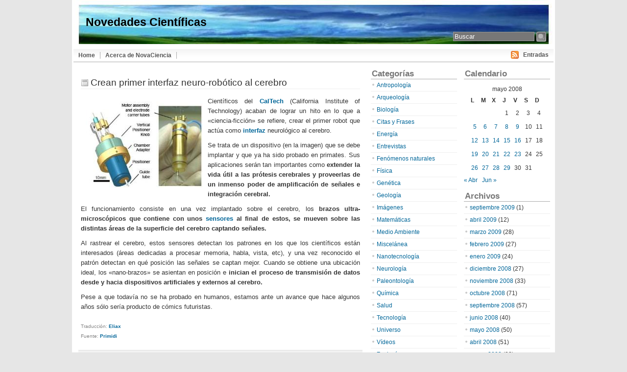

--- FILE ---
content_type: text/html; charset=UTF-8
request_url: https://www.novaciencia.com/2008/05/23/crean-primer-interfaz-neuro-robotico-al-cerebro-humano/
body_size: 33810
content:
<!DOCTYPE html PUBLIC "-//W3C//DTD XHTML 1.0 Transitional//EN" "http://www.w3.org/TR/xhtml1/DTD/xhtml1-transitional.dtd">
<html xmlns="http://www.w3.org/1999/xhtml" lang="es">

<head profile="http://gmpg.org/xfn/11">
<meta http-equiv="Content-Type" content="text/html; charset=UTF-8" />


<!------ICONO------>
<link rel="shortcut icon" href="favicon.ico" >
<!----- FIN ICONO----->

<title>Novedades Científicas   &raquo; Crean primer interfaz neuro-robótico al cerebro - Noticias de Ciencia y Tecnología</title>

<!------META TAGS------>
<meta name="generator" content="WordPress 5.9.12" /> 
<meta name="author" content="Carlos Martin" />
<meta name="description" CONTENT="Novedades Científicas. Notícias de Ciencia y Tecnología, Astronomía, desarrollos científicos, Teorías Físicas, Medio Ambiente, nuevas energías, nanotecnología"/>
<meta name="keywords" CONTENT="Novedades Científicas. Notícias, Ciencia, Tecnología, Quimica, Fisica, Astronomia, Medio Ambiente, Energia, Universo, nanotecnología"/>
<meta name="language" content="spanish" />
<meta name="robots" content="index,follow">
<meta name="revisit-after" content="1 day" />
<!----- FIN META TAGS----->
<!-- leave this for stats -->
	
<meta http-equiv="imagetoolbar" content="no" />


<link rel="stylesheet" href="https://www.novaciencia.com/wp-content/themes/apollo/style.css" type="text/css" media="screen" />


<link rel="alternate" type="application/rss+xml" title="Novedades Científicas RSS Feed" href="https://www.novaciencia.com/feed/" />

	<link rel="pingback" href="https://www.novaciencia.com/xmlrpc.php" />

	
	<style type="text/css" media="screen">
	
	@import url("https://www.novaciencia.com/wp-content/themes/apollo/style_3col_r.css");
	
body{
		font-family: Arial, Helvetica, sans-serif;
		}			
				
h1, h2, h3, h4, h5, h6 {
	font-family: Arial, Helvetica, sans-serif;
	}				
				
blockquote{
			background: #f2f2f2 url("https://www.novaciencia.com/wp-content/themes/apollo/images/quotes.gif") top left no-repeat;
	}						

#header_fondo {
	background: #d5d6d7 url('https://www.novaciencia.com/wp-content/themes/apollo/images/header-novaciencia.jpg') no-repeat 0 0px;
}

			
#tabs{
		background: #fff url("https://www.novaciencia.com/wp-content/themes/apollo/images/tabsbg.jpg")  repeat-x;
	}					
	
a, a:hover{
		color: #006699;
	}	
				
.menu ul li.widget ul li{
	background: url("https://www.novaciencia.com/wp-content/themes/apollo/images/listbullet.gif") no-repeat 0 3px;
	}					

.post h2{
	 background: url("https://www.novaciencia.com/wp-content/themes/apollo/images/postheaderbg.gif") no-repeat 0 4px;
	}							
	
.post h2 a, .post h2 a:hover{
	 color: #333333;
	}			
	
ul#commentlist li div.commenttext{
		padding-left: 70px;
	}

</style>
	
		<script type="text/javascript" src="https://www.novaciencia.com/wp-content/themes/apollo/scripts/utils.js"></script>

	<meta name='robots' content='max-image-preview:large' />
<link rel='dns-prefetch' href='//s.w.org' />
<link rel='dns-prefetch' href='//www.googletagmanager.com' />
<link rel="alternate" type="application/rss+xml" title="Novedades Científicas &raquo; Comentario Crean primer interfaz neuro-robótico al cerebro del feed" href="https://www.novaciencia.com/2008/05/23/crean-primer-interfaz-neuro-robotico-al-cerebro-humano/feed/" />
<script type="text/javascript">
window._wpemojiSettings = {"baseUrl":"https:\/\/s.w.org\/images\/core\/emoji\/13.1.0\/72x72\/","ext":".png","svgUrl":"https:\/\/s.w.org\/images\/core\/emoji\/13.1.0\/svg\/","svgExt":".svg","source":{"concatemoji":"https:\/\/www.novaciencia.com\/wp-includes\/js\/wp-emoji-release.min.js?ver=5.9.12"}};
/*! This file is auto-generated */
!function(e,a,t){var n,r,o,i=a.createElement("canvas"),p=i.getContext&&i.getContext("2d");function s(e,t){var a=String.fromCharCode;p.clearRect(0,0,i.width,i.height),p.fillText(a.apply(this,e),0,0);e=i.toDataURL();return p.clearRect(0,0,i.width,i.height),p.fillText(a.apply(this,t),0,0),e===i.toDataURL()}function c(e){var t=a.createElement("script");t.src=e,t.defer=t.type="text/javascript",a.getElementsByTagName("head")[0].appendChild(t)}for(o=Array("flag","emoji"),t.supports={everything:!0,everythingExceptFlag:!0},r=0;r<o.length;r++)t.supports[o[r]]=function(e){if(!p||!p.fillText)return!1;switch(p.textBaseline="top",p.font="600 32px Arial",e){case"flag":return s([127987,65039,8205,9895,65039],[127987,65039,8203,9895,65039])?!1:!s([55356,56826,55356,56819],[55356,56826,8203,55356,56819])&&!s([55356,57332,56128,56423,56128,56418,56128,56421,56128,56430,56128,56423,56128,56447],[55356,57332,8203,56128,56423,8203,56128,56418,8203,56128,56421,8203,56128,56430,8203,56128,56423,8203,56128,56447]);case"emoji":return!s([10084,65039,8205,55357,56613],[10084,65039,8203,55357,56613])}return!1}(o[r]),t.supports.everything=t.supports.everything&&t.supports[o[r]],"flag"!==o[r]&&(t.supports.everythingExceptFlag=t.supports.everythingExceptFlag&&t.supports[o[r]]);t.supports.everythingExceptFlag=t.supports.everythingExceptFlag&&!t.supports.flag,t.DOMReady=!1,t.readyCallback=function(){t.DOMReady=!0},t.supports.everything||(n=function(){t.readyCallback()},a.addEventListener?(a.addEventListener("DOMContentLoaded",n,!1),e.addEventListener("load",n,!1)):(e.attachEvent("onload",n),a.attachEvent("onreadystatechange",function(){"complete"===a.readyState&&t.readyCallback()})),(n=t.source||{}).concatemoji?c(n.concatemoji):n.wpemoji&&n.twemoji&&(c(n.twemoji),c(n.wpemoji)))}(window,document,window._wpemojiSettings);
</script>
<style type="text/css">
img.wp-smiley,
img.emoji {
	display: inline !important;
	border: none !important;
	box-shadow: none !important;
	height: 1em !important;
	width: 1em !important;
	margin: 0 0.07em !important;
	vertical-align: -0.1em !important;
	background: none !important;
	padding: 0 !important;
}
</style>
	<link rel='stylesheet' id='wp-block-library-css'  href='https://www.novaciencia.com/wp-includes/css/dist/block-library/style.min.css?ver=5.9.12' type='text/css' media='all' />
<style id='global-styles-inline-css' type='text/css'>
body{--wp--preset--color--black: #000000;--wp--preset--color--cyan-bluish-gray: #abb8c3;--wp--preset--color--white: #ffffff;--wp--preset--color--pale-pink: #f78da7;--wp--preset--color--vivid-red: #cf2e2e;--wp--preset--color--luminous-vivid-orange: #ff6900;--wp--preset--color--luminous-vivid-amber: #fcb900;--wp--preset--color--light-green-cyan: #7bdcb5;--wp--preset--color--vivid-green-cyan: #00d084;--wp--preset--color--pale-cyan-blue: #8ed1fc;--wp--preset--color--vivid-cyan-blue: #0693e3;--wp--preset--color--vivid-purple: #9b51e0;--wp--preset--gradient--vivid-cyan-blue-to-vivid-purple: linear-gradient(135deg,rgba(6,147,227,1) 0%,rgb(155,81,224) 100%);--wp--preset--gradient--light-green-cyan-to-vivid-green-cyan: linear-gradient(135deg,rgb(122,220,180) 0%,rgb(0,208,130) 100%);--wp--preset--gradient--luminous-vivid-amber-to-luminous-vivid-orange: linear-gradient(135deg,rgba(252,185,0,1) 0%,rgba(255,105,0,1) 100%);--wp--preset--gradient--luminous-vivid-orange-to-vivid-red: linear-gradient(135deg,rgba(255,105,0,1) 0%,rgb(207,46,46) 100%);--wp--preset--gradient--very-light-gray-to-cyan-bluish-gray: linear-gradient(135deg,rgb(238,238,238) 0%,rgb(169,184,195) 100%);--wp--preset--gradient--cool-to-warm-spectrum: linear-gradient(135deg,rgb(74,234,220) 0%,rgb(151,120,209) 20%,rgb(207,42,186) 40%,rgb(238,44,130) 60%,rgb(251,105,98) 80%,rgb(254,248,76) 100%);--wp--preset--gradient--blush-light-purple: linear-gradient(135deg,rgb(255,206,236) 0%,rgb(152,150,240) 100%);--wp--preset--gradient--blush-bordeaux: linear-gradient(135deg,rgb(254,205,165) 0%,rgb(254,45,45) 50%,rgb(107,0,62) 100%);--wp--preset--gradient--luminous-dusk: linear-gradient(135deg,rgb(255,203,112) 0%,rgb(199,81,192) 50%,rgb(65,88,208) 100%);--wp--preset--gradient--pale-ocean: linear-gradient(135deg,rgb(255,245,203) 0%,rgb(182,227,212) 50%,rgb(51,167,181) 100%);--wp--preset--gradient--electric-grass: linear-gradient(135deg,rgb(202,248,128) 0%,rgb(113,206,126) 100%);--wp--preset--gradient--midnight: linear-gradient(135deg,rgb(2,3,129) 0%,rgb(40,116,252) 100%);--wp--preset--duotone--dark-grayscale: url('#wp-duotone-dark-grayscale');--wp--preset--duotone--grayscale: url('#wp-duotone-grayscale');--wp--preset--duotone--purple-yellow: url('#wp-duotone-purple-yellow');--wp--preset--duotone--blue-red: url('#wp-duotone-blue-red');--wp--preset--duotone--midnight: url('#wp-duotone-midnight');--wp--preset--duotone--magenta-yellow: url('#wp-duotone-magenta-yellow');--wp--preset--duotone--purple-green: url('#wp-duotone-purple-green');--wp--preset--duotone--blue-orange: url('#wp-duotone-blue-orange');--wp--preset--font-size--small: 13px;--wp--preset--font-size--medium: 20px;--wp--preset--font-size--large: 36px;--wp--preset--font-size--x-large: 42px;}.has-black-color{color: var(--wp--preset--color--black) !important;}.has-cyan-bluish-gray-color{color: var(--wp--preset--color--cyan-bluish-gray) !important;}.has-white-color{color: var(--wp--preset--color--white) !important;}.has-pale-pink-color{color: var(--wp--preset--color--pale-pink) !important;}.has-vivid-red-color{color: var(--wp--preset--color--vivid-red) !important;}.has-luminous-vivid-orange-color{color: var(--wp--preset--color--luminous-vivid-orange) !important;}.has-luminous-vivid-amber-color{color: var(--wp--preset--color--luminous-vivid-amber) !important;}.has-light-green-cyan-color{color: var(--wp--preset--color--light-green-cyan) !important;}.has-vivid-green-cyan-color{color: var(--wp--preset--color--vivid-green-cyan) !important;}.has-pale-cyan-blue-color{color: var(--wp--preset--color--pale-cyan-blue) !important;}.has-vivid-cyan-blue-color{color: var(--wp--preset--color--vivid-cyan-blue) !important;}.has-vivid-purple-color{color: var(--wp--preset--color--vivid-purple) !important;}.has-black-background-color{background-color: var(--wp--preset--color--black) !important;}.has-cyan-bluish-gray-background-color{background-color: var(--wp--preset--color--cyan-bluish-gray) !important;}.has-white-background-color{background-color: var(--wp--preset--color--white) !important;}.has-pale-pink-background-color{background-color: var(--wp--preset--color--pale-pink) !important;}.has-vivid-red-background-color{background-color: var(--wp--preset--color--vivid-red) !important;}.has-luminous-vivid-orange-background-color{background-color: var(--wp--preset--color--luminous-vivid-orange) !important;}.has-luminous-vivid-amber-background-color{background-color: var(--wp--preset--color--luminous-vivid-amber) !important;}.has-light-green-cyan-background-color{background-color: var(--wp--preset--color--light-green-cyan) !important;}.has-vivid-green-cyan-background-color{background-color: var(--wp--preset--color--vivid-green-cyan) !important;}.has-pale-cyan-blue-background-color{background-color: var(--wp--preset--color--pale-cyan-blue) !important;}.has-vivid-cyan-blue-background-color{background-color: var(--wp--preset--color--vivid-cyan-blue) !important;}.has-vivid-purple-background-color{background-color: var(--wp--preset--color--vivid-purple) !important;}.has-black-border-color{border-color: var(--wp--preset--color--black) !important;}.has-cyan-bluish-gray-border-color{border-color: var(--wp--preset--color--cyan-bluish-gray) !important;}.has-white-border-color{border-color: var(--wp--preset--color--white) !important;}.has-pale-pink-border-color{border-color: var(--wp--preset--color--pale-pink) !important;}.has-vivid-red-border-color{border-color: var(--wp--preset--color--vivid-red) !important;}.has-luminous-vivid-orange-border-color{border-color: var(--wp--preset--color--luminous-vivid-orange) !important;}.has-luminous-vivid-amber-border-color{border-color: var(--wp--preset--color--luminous-vivid-amber) !important;}.has-light-green-cyan-border-color{border-color: var(--wp--preset--color--light-green-cyan) !important;}.has-vivid-green-cyan-border-color{border-color: var(--wp--preset--color--vivid-green-cyan) !important;}.has-pale-cyan-blue-border-color{border-color: var(--wp--preset--color--pale-cyan-blue) !important;}.has-vivid-cyan-blue-border-color{border-color: var(--wp--preset--color--vivid-cyan-blue) !important;}.has-vivid-purple-border-color{border-color: var(--wp--preset--color--vivid-purple) !important;}.has-vivid-cyan-blue-to-vivid-purple-gradient-background{background: var(--wp--preset--gradient--vivid-cyan-blue-to-vivid-purple) !important;}.has-light-green-cyan-to-vivid-green-cyan-gradient-background{background: var(--wp--preset--gradient--light-green-cyan-to-vivid-green-cyan) !important;}.has-luminous-vivid-amber-to-luminous-vivid-orange-gradient-background{background: var(--wp--preset--gradient--luminous-vivid-amber-to-luminous-vivid-orange) !important;}.has-luminous-vivid-orange-to-vivid-red-gradient-background{background: var(--wp--preset--gradient--luminous-vivid-orange-to-vivid-red) !important;}.has-very-light-gray-to-cyan-bluish-gray-gradient-background{background: var(--wp--preset--gradient--very-light-gray-to-cyan-bluish-gray) !important;}.has-cool-to-warm-spectrum-gradient-background{background: var(--wp--preset--gradient--cool-to-warm-spectrum) !important;}.has-blush-light-purple-gradient-background{background: var(--wp--preset--gradient--blush-light-purple) !important;}.has-blush-bordeaux-gradient-background{background: var(--wp--preset--gradient--blush-bordeaux) !important;}.has-luminous-dusk-gradient-background{background: var(--wp--preset--gradient--luminous-dusk) !important;}.has-pale-ocean-gradient-background{background: var(--wp--preset--gradient--pale-ocean) !important;}.has-electric-grass-gradient-background{background: var(--wp--preset--gradient--electric-grass) !important;}.has-midnight-gradient-background{background: var(--wp--preset--gradient--midnight) !important;}.has-small-font-size{font-size: var(--wp--preset--font-size--small) !important;}.has-medium-font-size{font-size: var(--wp--preset--font-size--medium) !important;}.has-large-font-size{font-size: var(--wp--preset--font-size--large) !important;}.has-x-large-font-size{font-size: var(--wp--preset--font-size--x-large) !important;}
</style>
<link rel="https://api.w.org/" href="https://www.novaciencia.com/wp-json/" /><link rel="alternate" type="application/json" href="https://www.novaciencia.com/wp-json/wp/v2/posts/1630" /><link rel="EditURI" type="application/rsd+xml" title="RSD" href="https://www.novaciencia.com/xmlrpc.php?rsd" />
<link rel="wlwmanifest" type="application/wlwmanifest+xml" href="https://www.novaciencia.com/wp-includes/wlwmanifest.xml" /> 
<meta name="generator" content="WordPress 5.9.12" />
<link rel="canonical" href="https://www.novaciencia.com/2008/05/23/crean-primer-interfaz-neuro-robotico-al-cerebro-humano/" />
<link rel='shortlink' href='https://www.novaciencia.com/?p=1630' />
<link rel="alternate" type="application/json+oembed" href="https://www.novaciencia.com/wp-json/oembed/1.0/embed?url=https%3A%2F%2Fwww.novaciencia.com%2F2008%2F05%2F23%2Fcrean-primer-interfaz-neuro-robotico-al-cerebro-humano%2F" />
<link rel="alternate" type="text/xml+oembed" href="https://www.novaciencia.com/wp-json/oembed/1.0/embed?url=https%3A%2F%2Fwww.novaciencia.com%2F2008%2F05%2F23%2Fcrean-primer-interfaz-neuro-robotico-al-cerebro-humano%2F&#038;format=xml" />
<meta name="generator" content="Site Kit by Google 1.170.0" /></head>
<body>
<div id="wrapper">

	<div id="header">
	<div id="header_fondo">
		<form id="searchform2" method="get" action="https://www.novaciencia.com/">
		
			<input class="text" type="text" onfocus="doClear(this)" value="Buscar" name="s" id="s"  /> <input src="https://www.novaciencia.com/wp-content/themes/apollo/images/search.jpg" type="image" class="submit" value="Buscar" />
			
		</form>

		<h2><a href="https://www.novaciencia.com/">Novedades Científicas</a></h2>

		<h1></h1>
	</div>
	</div>
	
	<div id="tabs">
	
			
		<div id="rssblock">
	
			<img style="vertical-align:-4px;"  alt="RSS" src="https://www.novaciencia.com/wp-content/themes/apollo/images/feed-icon-16x16.gif" /> &nbsp;

			<a href="https://www.novaciencia.com/feed/">Entradas</a>

			
		</div>
	
		
	<ul><li><a href="https://www.novaciencia.com/" title="Home"><span>Home</span></a></li><li class="page_item page-item-5"><a href="https://www.novaciencia.com/que-es-novaciencia/">Acerca de NovaCiencia</a></li>
</ul>		
</div>

<!------ICONO------>
<link rel="shortcut icon" href="Icono.ico" >
<!----- FIN ICONO----->

<div id="content">

<div id="main">

		
	
<p></p>

<!---ADSENSE GOOGLE--->
<script type="text/javascript"><!--
google_ad_client = "pub-3431353689980550";
/* 468x60, creado 19/10/08 */
google_ad_slot = "9182450809";
google_ad_width = 468;
google_ad_height = 60;
//-->
</script>
<script type="text/javascript"
src="http://pagead2.googlesyndication.com/pagead/show_ads.js">
</script>
<!---FIN ADSENSE GOOGLE--->

			
	<div class="post" id="post-1630">
	
		<div class="entry">
		
				<h2><a href="https://www.novaciencia.com/2008/05/23/crean-primer-interfaz-neuro-robotico-al-cerebro-humano/" rel="bookmark" title="Permanent Link to Crean primer interfaz neuro-robótico al cerebro">Crean primer interfaz neuro-robótico al cerebro</a></h2>

				
				<p><img src='https://www.novaciencia.com/wp-content/Interfaz_robot_humano.jpg' alt='Interfaz_robot_humano' align=left hspace="10" vspace="10"/>Científicos del <a href="http://www.caltech.edu/">CalTech</a> (California Institute of Technology) acaban de lograr un hito en lo que a «ciencia-ficción» se refiere, crear el primer robot que actúa como <a href="http://es.wikipedia.org/wiki/Interfaz">interfaz</a> neurológico al cerebro.</p>
<p>Se trata de un dispositivo (en la imagen) que se debe implantar y que ya ha sido probado en primates. Sus aplicaciones serán tan importantes como <strong>extender la vida útil a las prótesis cerebrales y proveerlas de un inmenso poder de amplificación de señales e integración cerebral.</strong></p>
<p>El funcionamiento consiste en una vez implantado sobre el cerebro, los <strong>brazos ultra-microscópicos que contiene con unos <a href="http://es.wikipedia.org/wiki/Sensor">sensores</a> al final de estos, se mueven sobre las distintas áreas de la superficie del cerebro captando señales.</strong></p>
<p>Al rastrear el cerebro, estos sensores detectan los patrones en los que los científicos están interesados (áreas dedicadas a procesar memoria, habla, vista, etc), y una vez reconocido el patrón detectan en qué posición las señales se captan mejor. Cuando se obtiene una ubicación ideal, los «nano-brazos» se asientan en posición e <strong>inician el proceso de transmisión de datos desde y hacia dispositivos artificiales y externos al cerebro.</strong></p>
<p>Pese a que todavía no se ha probado en humanos, estamos ante un avance que hace algunos años sólo sería producto de cómics futuristas.<br />
<font size=1 color="gray"><br />
Traducción: <a href="http://eliax.com/index.php?/archives/4788-Crean-primer-interfaz-neuro-robotico-al-cerebro-humano.html" target="_blank">Eliax</a><br />
Fuente: <a href="http://www.primidi.com/2008/05/21.html#a2192" target="_blank">Primidi</a></font></p>
		</div>
	
		
		<div class="postmetadata">
		 				
			<p><img style="vertical-align:center;" alt="categories" src="https://www.novaciencia.com/wp-content/themes/apollo/images/category.gif" height="16" width="16" /> <a href="https://www.novaciencia.com/category/antropologia/" rel="category tag">Antropología</a>, <a href="https://www.novaciencia.com/category/tecnologia/" rel="category tag">Tecnología</a> | <img style="vertical-align:middle;" alt="author" src="https://www.novaciencia.com/wp-content/themes/apollo/images/user.gif" height="16" width="16" /><a href="https://www.novaciencia.com/author/carlos-martin/" title="Entradas de Carlos Martin" rel="author">Carlos Martin</a> | mayo 23, 2008</p>
			
			</div> 

<P></P>

<!---ADSENSE Feedburner--->
<script src="http://feeds.feedburner.com/~s/novaciencia?i=https://www.novaciencia.com/2008/05/23/crean-primer-interfaz-neuro-robotico-al-cerebro-humano/" type="text/javascript" charset="utf-8"></script>
<!---FIN ADSENSE Feedburner--->

<p></p>

		
		<div class="entry">

</h3>



<ul id="commentlist">

 
 
 

</ul>



<h3 id="comments">Otros enlaces a esta entrada</h3>

<ol id="commentlist">


	<li id="comment-105079">
		<p class="commentheader"><a href='http://scitec.nosdom.com/?p=2629' rel='external nofollow ugc' class='url'>Crean primer interfaz neuro-robÃ³tico al cerebro |</a> &#8212; mayo 23, 2008 @ <a href="#comment-105079">6:08 pm</a></p>
	</li>
 

	<li id="comment-105100">
		<p class="commentheader"><a href='http://www.macrohw.com/blog/?p=916' rel='external nofollow ugc' class='url'>MacroHW &raquo; Blog Archive &raquo; Crean primer interfaz neuro-robÃ³tico al cerebro</a> &#8212; mayo 23, 2008 @ <a href="#comment-105100">10:05 pm</a></p>
	</li>
 

	<li id="comment-105248">
		<p class="commentheader"><a href='http://agaudi.wordpress.com/2008/05/24/crean-primer-interfaz-neuro-robotico-al-cerebro/' rel='external nofollow ugc' class='url'>Crean primer interfaz neuro-robÃ³tico al cerebro &laquo; Pasa la vida</a> &#8212; mayo 24, 2008 @ <a href="#comment-105248">7:02 pm</a></p>
	</li>
 

</ol>





</div>
		
		</div>
		
	
	
	
	
	<div id="navigation">
			<div class="fleft"></div>
					<div class="fright"> </div>
	</div>
			
	

		

	
	</div> <!-- eof main -->

<!-- begin sidebar -->
<div id="sidebar">


<div class="menu">

<ul>

<li id="calendar-2" class="widget widget_calendar"><h3>Calendario</h3><div id="calendar_wrap" class="calendar_wrap"><table id="wp-calendar" class="wp-calendar-table">
	<caption>mayo 2008</caption>
	<thead>
	<tr>
		<th scope="col" title="lunes">L</th>
		<th scope="col" title="martes">M</th>
		<th scope="col" title="miércoles">X</th>
		<th scope="col" title="jueves">J</th>
		<th scope="col" title="viernes">V</th>
		<th scope="col" title="sábado">S</th>
		<th scope="col" title="domingo">D</th>
	</tr>
	</thead>
	<tbody>
	<tr>
		<td colspan="3" class="pad">&nbsp;</td><td>1</td><td>2</td><td>3</td><td>4</td>
	</tr>
	<tr>
		<td><a href="https://www.novaciencia.com/2008/05/05/" aria-label="Entradas publicadas el 5 de May de 2008">5</a></td><td><a href="https://www.novaciencia.com/2008/05/06/" aria-label="Entradas publicadas el 6 de May de 2008">6</a></td><td><a href="https://www.novaciencia.com/2008/05/07/" aria-label="Entradas publicadas el 7 de May de 2008">7</a></td><td><a href="https://www.novaciencia.com/2008/05/08/" aria-label="Entradas publicadas el 8 de May de 2008">8</a></td><td><a href="https://www.novaciencia.com/2008/05/09/" aria-label="Entradas publicadas el 9 de May de 2008">9</a></td><td>10</td><td>11</td>
	</tr>
	<tr>
		<td><a href="https://www.novaciencia.com/2008/05/12/" aria-label="Entradas publicadas el 12 de May de 2008">12</a></td><td><a href="https://www.novaciencia.com/2008/05/13/" aria-label="Entradas publicadas el 13 de May de 2008">13</a></td><td><a href="https://www.novaciencia.com/2008/05/14/" aria-label="Entradas publicadas el 14 de May de 2008">14</a></td><td><a href="https://www.novaciencia.com/2008/05/15/" aria-label="Entradas publicadas el 15 de May de 2008">15</a></td><td><a href="https://www.novaciencia.com/2008/05/16/" aria-label="Entradas publicadas el 16 de May de 2008">16</a></td><td>17</td><td>18</td>
	</tr>
	<tr>
		<td><a href="https://www.novaciencia.com/2008/05/19/" aria-label="Entradas publicadas el 19 de May de 2008">19</a></td><td><a href="https://www.novaciencia.com/2008/05/20/" aria-label="Entradas publicadas el 20 de May de 2008">20</a></td><td><a href="https://www.novaciencia.com/2008/05/21/" aria-label="Entradas publicadas el 21 de May de 2008">21</a></td><td><a href="https://www.novaciencia.com/2008/05/22/" aria-label="Entradas publicadas el 22 de May de 2008">22</a></td><td><a href="https://www.novaciencia.com/2008/05/23/" aria-label="Entradas publicadas el 23 de May de 2008">23</a></td><td>24</td><td>25</td>
	</tr>
	<tr>
		<td><a href="https://www.novaciencia.com/2008/05/26/" aria-label="Entradas publicadas el 26 de May de 2008">26</a></td><td><a href="https://www.novaciencia.com/2008/05/27/" aria-label="Entradas publicadas el 27 de May de 2008">27</a></td><td><a href="https://www.novaciencia.com/2008/05/28/" aria-label="Entradas publicadas el 28 de May de 2008">28</a></td><td><a href="https://www.novaciencia.com/2008/05/29/" aria-label="Entradas publicadas el 29 de May de 2008">29</a></td><td>30</td><td>31</td>
		<td class="pad" colspan="1">&nbsp;</td>
	</tr>
	</tbody>
	</table><nav aria-label="Meses anteriores y posteriores" class="wp-calendar-nav">
		<span class="wp-calendar-nav-prev"><a href="https://www.novaciencia.com/2008/04/">&laquo; Abr</a></span>
		<span class="pad">&nbsp;</span>
		<span class="wp-calendar-nav-next"><a href="https://www.novaciencia.com/2008/06/">Jun &raquo;</a></span>
	</nav></div></li><li id="archives-2" class="widget widget_archive"><h3>Archivos</h3>
			<ul>
					<li><a href='https://www.novaciencia.com/2009/09/'>septiembre 2009</a>&nbsp;(1)</li>
	<li><a href='https://www.novaciencia.com/2009/04/'>abril 2009</a>&nbsp;(12)</li>
	<li><a href='https://www.novaciencia.com/2009/03/'>marzo 2009</a>&nbsp;(28)</li>
	<li><a href='https://www.novaciencia.com/2009/02/'>febrero 2009</a>&nbsp;(27)</li>
	<li><a href='https://www.novaciencia.com/2009/01/'>enero 2009</a>&nbsp;(24)</li>
	<li><a href='https://www.novaciencia.com/2008/12/'>diciembre 2008</a>&nbsp;(27)</li>
	<li><a href='https://www.novaciencia.com/2008/11/'>noviembre 2008</a>&nbsp;(33)</li>
	<li><a href='https://www.novaciencia.com/2008/10/'>octubre 2008</a>&nbsp;(71)</li>
	<li><a href='https://www.novaciencia.com/2008/09/'>septiembre 2008</a>&nbsp;(57)</li>
	<li><a href='https://www.novaciencia.com/2008/06/'>junio 2008</a>&nbsp;(40)</li>
	<li><a href='https://www.novaciencia.com/2008/05/'>mayo 2008</a>&nbsp;(50)</li>
	<li><a href='https://www.novaciencia.com/2008/04/'>abril 2008</a>&nbsp;(51)</li>
	<li><a href='https://www.novaciencia.com/2008/03/'>marzo 2008</a>&nbsp;(28)</li>
	<li><a href='https://www.novaciencia.com/2008/02/'>febrero 2008</a>&nbsp;(46)</li>
	<li><a href='https://www.novaciencia.com/2008/01/'>enero 2008</a>&nbsp;(39)</li>
	<li><a href='https://www.novaciencia.com/2007/12/'>diciembre 2007</a>&nbsp;(27)</li>
	<li><a href='https://www.novaciencia.com/2007/11/'>noviembre 2007</a>&nbsp;(62)</li>
	<li><a href='https://www.novaciencia.com/2007/10/'>octubre 2007</a>&nbsp;(64)</li>
	<li><a href='https://www.novaciencia.com/2007/09/'>septiembre 2007</a>&nbsp;(48)</li>
	<li><a href='https://www.novaciencia.com/2007/08/'>agosto 2007</a>&nbsp;(1)</li>
	<li><a href='https://www.novaciencia.com/2007/04/'>abril 2007</a>&nbsp;(9)</li>
	<li><a href='https://www.novaciencia.com/2007/03/'>marzo 2007</a>&nbsp;(77)</li>
	<li><a href='https://www.novaciencia.com/2007/02/'>febrero 2007</a>&nbsp;(58)</li>
	<li><a href='https://www.novaciencia.com/2007/01/'>enero 2007</a>&nbsp;(44)</li>
	<li><a href='https://www.novaciencia.com/2006/12/'>diciembre 2006</a>&nbsp;(42)</li>
	<li><a href='https://www.novaciencia.com/2006/11/'>noviembre 2006</a>&nbsp;(63)</li>
	<li><a href='https://www.novaciencia.com/2006/10/'>octubre 2006</a>&nbsp;(47)</li>
	<li><a href='https://www.novaciencia.com/2006/09/'>septiembre 2006</a>&nbsp;(71)</li>
	<li><a href='https://www.novaciencia.com/2006/07/'>julio 2006</a>&nbsp;(1)</li>
	<li><a href='https://www.novaciencia.com/2006/06/'>junio 2006</a>&nbsp;(43)</li>
	<li><a href='https://www.novaciencia.com/2006/05/'>mayo 2006</a>&nbsp;(55)</li>
	<li><a href='https://www.novaciencia.com/2006/04/'>abril 2006</a>&nbsp;(26)</li>
	<li><a href='https://www.novaciencia.com/2006/03/'>marzo 2006</a>&nbsp;(83)</li>
	<li><a href='https://www.novaciencia.com/2006/02/'>febrero 2006</a>&nbsp;(71)</li>
	<li><a href='https://www.novaciencia.com/2006/01/'>enero 2006</a>&nbsp;(96)</li>
	<li><a href='https://www.novaciencia.com/2005/12/'>diciembre 2005</a>&nbsp;(81)</li>
	<li><a href='https://www.novaciencia.com/2005/11/'>noviembre 2005</a>&nbsp;(98)</li>
	<li><a href='https://www.novaciencia.com/2005/10/'>octubre 2005</a>&nbsp;(96)</li>
	<li><a href='https://www.novaciencia.com/2005/09/'>septiembre 2005</a>&nbsp;(51)</li>
			</ul>

			</li>
</ul>


</div>

</div><!-- end sidebar -->

	



	

<div id="secondary">


<div class="menu">

<ul>

<li id="categories-346797361" class="widget widget_categories"><h3>Categorías</h3>
			<ul>
					<li class="cat-item cat-item-21"><a href="https://www.novaciencia.com/category/antropologia/">Antropología</a>
</li>
	<li class="cat-item cat-item-22"><a href="https://www.novaciencia.com/category/arqueologia/">Arqueología</a>
</li>
	<li class="cat-item cat-item-12"><a href="https://www.novaciencia.com/category/biologia/">Biología</a>
</li>
	<li class="cat-item cat-item-23"><a href="https://www.novaciencia.com/category/citas-y-frases/">Citas y Frases</a>
</li>
	<li class="cat-item cat-item-5"><a href="https://www.novaciencia.com/category/energia/">Energía</a>
</li>
	<li class="cat-item cat-item-8"><a href="https://www.novaciencia.com/category/entrevistas/">Entrevistas</a>
</li>
	<li class="cat-item cat-item-10"><a href="https://www.novaciencia.com/category/fenomenos-naturales/">Fenómenos naturales</a>
</li>
	<li class="cat-item cat-item-14"><a href="https://www.novaciencia.com/category/fisica/">Física</a>
</li>
	<li class="cat-item cat-item-7"><a href="https://www.novaciencia.com/category/genetica/">Genética</a>
</li>
	<li class="cat-item cat-item-17"><a href="https://www.novaciencia.com/category/geologia/">Geología</a>
</li>
	<li class="cat-item cat-item-25"><a href="https://www.novaciencia.com/category/imagenes/">Imágenes</a>
</li>
	<li class="cat-item cat-item-16"><a href="https://www.novaciencia.com/category/matematicas/">Matemáticas</a>
</li>
	<li class="cat-item cat-item-4"><a href="https://www.novaciencia.com/category/medio-ambiente/">Medio Ambiente</a>
</li>
	<li class="cat-item cat-item-15"><a href="https://www.novaciencia.com/category/miscelanea/">Miscelánea</a>
</li>
	<li class="cat-item cat-item-6"><a href="https://www.novaciencia.com/category/nanotecnologia/">Nanotecnología</a>
</li>
	<li class="cat-item cat-item-19"><a href="https://www.novaciencia.com/category/neurologia/">Neurología</a>
</li>
	<li class="cat-item cat-item-18"><a href="https://www.novaciencia.com/category/paleontologia/">Paleontología</a>
</li>
	<li class="cat-item cat-item-13"><a href="https://www.novaciencia.com/category/quimica/">Química</a>
</li>
	<li class="cat-item cat-item-11"><a href="https://www.novaciencia.com/category/salud/">Salud</a>
</li>
	<li class="cat-item cat-item-2"><a href="https://www.novaciencia.com/category/tecnologia/">Tecnología</a>
</li>
	<li class="cat-item cat-item-3"><a href="https://www.novaciencia.com/category/universo/">Universo</a>
</li>
	<li class="cat-item cat-item-24"><a href="https://www.novaciencia.com/category/videos/">Vídeos</a>
</li>
	<li class="cat-item cat-item-20"><a href="https://www.novaciencia.com/category/zoologia/">Zoología</a>
</li>
			</ul>

			</li><li id="linkcat-27" class="widget widget_links"><h3>Blogroll</h3>
	<ul class='xoxo blogroll'>
<li><a href="http://www.abadiadigital.com/" title="Noticias, Tecnología e Internet">Abadía Digital</a></li>
<li><a href="http://www.adslzone.net/" title="Portal y Foro sobre ADSL VDSL2 FTTH Imagenio">ADSL</a></li>
<li><a href="http://www.astroseti.org/" title="Astronomía, Astrobiología, Astrofísica, Astronáutica y SETI">Astroseti</a></li>
<li><a href="https://cambio-climatico.com/" title="Notícias, imágenes, videos, eventos sobre le Cambio Climático">Cambio Climático</a></li>
<li><a href="http://www.cienciakanija.com/" title="Artículos científicos">Ciencia Kanija</a></li>
<li><a href="http://curiosoperoinutil.com/" title="El futuro ya no es lo que era">CPI (Curioso pero inútil)</a></li>
<li><a href="http://eltamiz.com/" title="Antes simplista que incomprensible">El Tamiz</a></li>
<li><a href="http://www.error500.net/" title="Tecnología + Internet + Comocimiento">Error500</a></li>
<li><a href="http://fogonazos.blogspot.com/" title="Asombros diarios">Fogonazos</a></li>
<li><a href="http://www.fundacionazara.org.ar/" title="Fundación de Historia Natural Félix de Azara">Fundación Azara</a></li>
<li><a href="http://www.genciencia.com/" title="Weblog colectivo dedicado a la divulgación científica">Genciencia</a></li>
<li><a href="http://www.maikelnai.es/" title="Curiosidades científicas">Maikelnai’s blog</a></li>
<li><a href="http://malaciencia.blogspot.com/" title="Disparates, barbaridades y patadas a la ciencia, en noticias, películas o incluso en el saber general.">MalaCiencia</a></li>
<li><a href="http://www.microsiervos.com/">Microsiervos</a></li>
<li><a href="http://www.soitu.es/soitu/salud.html" title="Blog divulgativo sobre medicina en general">Soitu &#8211; Salud (Shora)</a></li>
<li><a href="http://sukiweb.net/" title="Blog de David Martin «Suki»">Sukiweb</a></li>
<li><a href="http://www.alpoma.net/tecob/" title="Notas sobre de temas científicos, tecnológicos y culturales.">Tecnología Obsoleta</a></li>
<li><a href="http://www.tendencias21.net/" title="Revista electrónica de ciencia, tecnología, sociedad y cultura.">Tendencias21</a></li>

	</ul>
</li>

</ul>


</div>

</div>
	

</div> <!-- eo content -->

	<div id="footer">
		<div id="footer-inner">
			<p>Novedades Científicas is powered by	<a href="http://wordpress.org/">WordPress</a> - <a href="https://dimensis.cat" target="_blank">Alojamiento web en DIMENSIS</a> </p>

		</div>
	</div>

</div>

</body>
</html>

--- FILE ---
content_type: text/css
request_url: https://www.novaciencia.com/wp-content/themes/apollo/style.css
body_size: 6457
content:
/*
Theme Name: apollo
Theme URI: http://www.thematology.com/
Description: 2/3 columns, with 1/2 widget-enabled sidebars
Version: 1.3
Author: Thematology
Author URI: http://www.thematology.com/
*/


body {
margin: 0;
padding: 0;  
color: #333;
text-align:middle;
font-size: 100.1%;
background: #E6E6E6;
}


#wrapper{
margin: 0px auto;
padding: 0px;
text-align:justify;
font-size: 84%;
line-height:20px;
background: #fff;
border-left: 3px solid #fff;
border-right: 3px solid #fff;
}

#header{
height: 100px;
margin: 0;

}
#header a {
color: black;
}	

#main{
padding: 10px 0 0 0;
}

#footer {
clear: both;
margin: 0;
padding: 10px 10px 0 10px;
text-align: center;
font-size: 85%;
background: #fff;
}

#footer-inner{
background: #f4f4f4;
height: 45px;
border-top: 1px solid #ccc;
border-bottom: 1px solid #ccc;
}

#footer-inner p{
padding:15px 0 20px 0;
margin:0;
}

#navigation{
padding: 5px 15px;
}

#navigation div.fleft{
float:left;
}

#navigation div.fright{ 
float:right;
}

#credit{
text-align:right;
font-size: 80%;
}

#credit p{
	margin: 0px 10px;
	padding: 3px;
	}
#credit p a{
	color: #777;
	font-weight:100;
}
#credit p a:hover{
	color: #777;
}



/*  ********** default styles *********** */

p, h1, h2, h3, h4, h5, h6{
margin: 10px 0;
padding: 0;
}

h1{
	font-size: 190%;
}
h2{
	font-size: 160%;
}
h3{
	font-size: 120%;
}
h4{
	font-size: 110%;
}
h5{
	font-size: 100%;
}
h6{
	font-size: 90%;
}

a{
font-weight:800;
text-decoration:none;
}
a:hover{
text-decoration:underline;
}	

a img{
border:0px;
}

hr{
height: 2px;
margin: 5px 0;
border-bottom: 1px solid #ccc;
border-top: 1px solid #ccc;
}

blockquote{
padding: 10px 35px 5px 35px;
margin: 3px 30px;
}

form{
margin: 0;
padding: 0;
}

fieldset{
padding: 10px;
margin: 0;
border: none;
}

legend{
font-weight: 800;
}

code{
font-size: 90%;
font-family: 'Courier New', Courier, monospace;
white-space: pre;
}

td{
 vertical-align:top;
}

/* Header */

form#searchform2{
display: block;
float:right;
margin: 65px 15px 0 10px;
}

form#searchform2 input.text{
background:#777;
border:1px solid #999;
width:160px;
color:#fff;
}

form#searchform2 input.submit{
vertical-align:bottom;
}

#rssblock{
float:right;
padding: 3px 10px 1px 0;
margin: 0;
}

/*  Tabs  */

#tabs {
font-size:90%;
line-height:18px;
border-bottom: 1px solid #aaa;
}

#tabs ul {
margin: 0;
padding: 4px 15px 4px 0;
list-style: none;
}
				
#tabs li {
display:inline;
margin:0;
padding:0 10px;
border-right: 1px solid #aaa;
}
			
#tabs a {
margin:0;
padding:0;
text-decoration:none;
color: #555;
}
			
#tabs a:hover {
color: #000;
}

		

/* Headings */ 
#header h2{
margin: 0;
margin-left: 25px;
padding: 35px 0 0 0px;
font-weight:800;
font-size: 170%;
}

#header h2 a{
font-weight:550;
color: #000;
text-decoration: none;
}

#header h2 a:hover{
color: #000;
}

#header h1{
margin:  0;
margin-left: 25px;
letter-spacing:1px;
padding: 20px 0 15px 0px;
font-weight:100;
color: #fff;
font-size: 100%;

}

h2#sectiontitle{
font-size:140%;
font-weight: 100;
padding:6px 6px 10px 10px;
margin:8px 20px;
background: #f8f8f8;
border: 1px solid #eee;
color: #444;
}

/* post styles */

.post{
margin: 0 0 10px 0;
padding: 5px;
}

.entry{
margin: 0;
padding: 5px 10px 8px 10px;
}

.post h2 {
color: #222;
font-size: 140%;
font-weight:100;
border-bottom: 1px solid #eee;
padding: 2px 0 2px 20px;
margin: 0 0 15px 0;
}


.post h2 a{
color: black;
text-decoration:none;
font-weight:100;
}

.post h2 a:hover{
text-decoration:none;
color: black;
}

.postmetadata{
font-size:80%;
border-top: 1px solid #ddd;
background:#f2f2f2;
padding: 1px 0 1px 5px;
margin: 0 5px;
}

.postmetadata p{
line-height: 14px;
padding: 0;
margin: 3px 0;
}

.authormeta{
font-size:90%;

}

/*  Comments   */

fieldset#commentset{
background: #f2f2f2;
border-top: 1px solid #ccc;
}


h3#comments, h3#postcomment{
	font-size: 100%;
}	

ol#commentlist{
padding: 0 0 0 0px;
font-size: 90%;
list-style-type:none;
}

ol#commentlist li{
	padding: 0px 4px;
	margin: 0 0 0 15px;
}

ol#commentlist li p.commentheader{
margin: 0;
}



ul#commentlist{
padding: 0;
margin:0;
list-style-type:none;
}

ul#commentlist li{

































	display: block;
	padding: 4px 0px;
	margin: 0 15px;
	font-size:90%;
	border: 4px solid white;
}


ul#commentlist li div.gravatar {
	width:40px;
	float:left;
	text-align: center;
	padding: 5px 0 0 5px;
}

ul#commentlist li div.gravatar img{
border: 1px solid #ccc;
margin: 10px;
}

ul#commentlist li p.commentheader{
font-size:100%;
font-weight: 800;
color: #666;
}



ul#commentlist li div.commenttext{
background: #F5F5F5;
margin:0;
padding: 8px 15px 8px 0;
border-top: 1px solid #ccc; 
}



ul#commentlist li div.commenttext p{
margin: 2px 0 5px 0;
}

/*  sidebar styles */


.menu{
padding:10px 5px 15px 5px;
font-size:90%;
}

.menu a{
font-weight: 100;
}

.menu a:hover{
text-decoration:none;
}

.menu ul{
margin:0;
padding:0 0 0 0px;
list-style-type:none;
}

.menu ul li.widget{
padding:2px;
margin:0 0 7px 0px;
}

.menu ul li.widget ul{
	margin: 0;
	padding:0;
}

.menu ul li.widget ul li{
border-bottom:1px solid #eee;
padding: 2px 0 2px 12px;
margin:0;
}

.menu ul li.widget ul li ul li{
border-bottom: none !important;
padding: 0 0 0 10px;
}

.menu ul li.widget h3{
font-size: 140%;
padding: 2px 0 0 2px;
margin: 0;
color: #777;
font-weight: 800;
border-bottom: 1px solid #aaa;
}

.menu ul li h3 a{
color: #777;
font-weight: 800;
}

.menu ul li h3 a:hover{
color: #777;
text-decoration: none;
font-weight: 800;
}

.menu form{
display: block;
margin: 0px;
padding: 4px;
}

.menu input{
margin:3px 0;
font-size:90%;
}

li.widget .textwidget, li.widget #search {
padding: 2px 5px;
}

/* Calendar styles */
#wp-calendar {
empty-cells: show;
margin: 10px auto 0;
width: 155px;
}

#wp-calendar #next a {
padding-right: 10px;
text-align: right;
}

#wp-calendar #prev a {
padding-left: 10px;
text-align: left;
}

#wp-calendar a {
display: block;
}

#wp-calendar caption {
text-align: center;
width: 100%;
}

#wp-calendar td {
padding: 3px 0;
text-align: center;
}

#footer a{
font-weight: 100;
}
